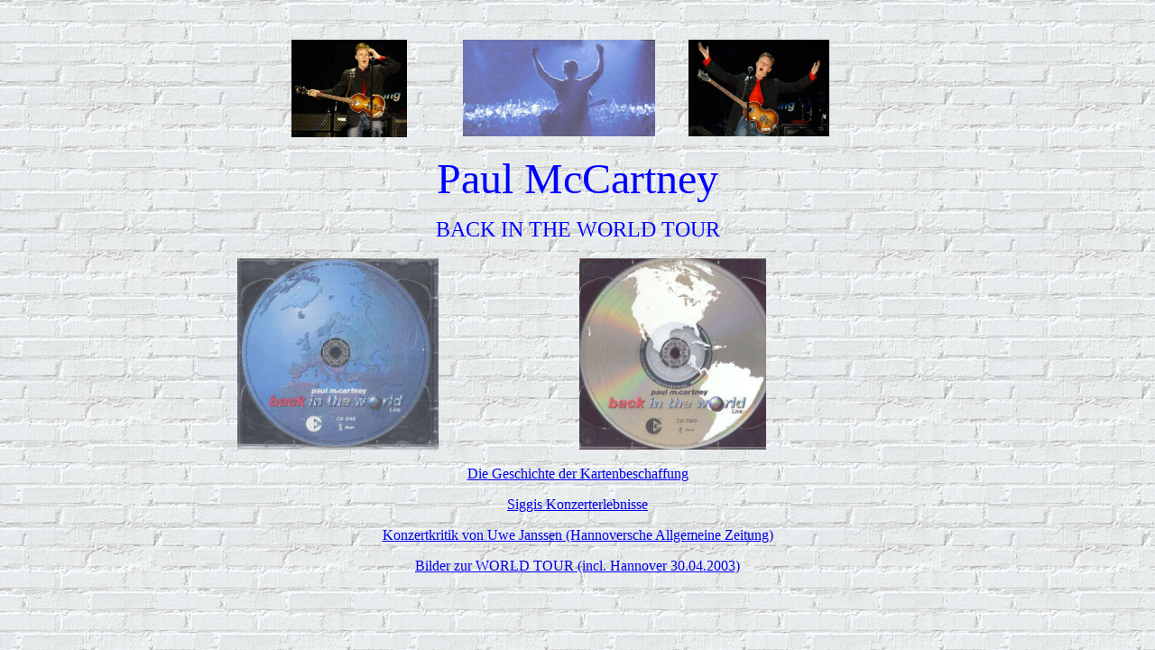

--- FILE ---
content_type: text/html
request_url: https://www.wolfgangroehl.de/paul-bitwt.htm
body_size: 1862
content:
<html>
<head>
<meta http-equiv="Content-Language" content="de">
<meta http-equiv="Content-Type" content="text/html; charset=windows-1252">
<meta name="GENERATOR" content="Microsoft FrontPage 4.0">
<meta name="ProgId" content="FrontPage.Editor.Document">
<title>Paul McCartney - BACK IN THE WORLD TOUR 2002/3003</title>
</head>
<body background="hgb-mauer_grau.gif">

<p align="center">&nbsp;</p>
<div align="center">
<center>
<table border="0" cellspacing="1" width="60%">
<tr>
<td width="33%">
<p align="center"><img border="0" src="Paul_ontour2003.jpg" width="128" height="108"></td>
<td width="33%"><img border="0" src="maccatour/fromstage1.JPG" width="213" height="107"></td>
<td width="34%"><img border="0" src="macca0301.jpg" width="156" height="107"></td>
</tr>
</table>
</center>
</div>
<p align="center"><font face="Comic Sans MS" size="7" color="#0000FF">Paul McCartney</font></p>
<p align="center"><font face="Comic Sans MS" size="5" color="#0000FF">BACK IN THE WORLD TOUR</font></p>
<div align="center">
<center>
<table border="0" cellspacing="1" width="60%">
<tr>
<td width="50%"><img border="0" src="maccatour/bitw-cd-01.JPG" width="223" height="212"></td>
<td width="50%"><img border="0" src="maccatour/bitw-cd-02.JPG" width="207" height="212"></td>
</tr>
</table>
</center>
</div>
<p align="center"><font face="Comic Sans MS" size="3" color="#0000FF">
<a href="Paul-in-Hannover.htm">Die Geschichte der Kartenbeschaffung</a></font></p>
<p align="center"><font face="Comic Sans MS" color="#0000FF">
<a href="paul-preussag-arena.htm">Siggis Konzerterlebnisse</a></font></p>
<p align="center"><font face="Comic Sans MS" color="#0000FF">
<a href="paul-preussag-arena-haz.htm">Konzertkritik von Uwe Janssen (Hannoversche Allgemeine Zeitung)</a></font></p>
<p align="center"><font face="Comic Sans MS" color="#0000FF">
<a href="maccatour/maccatour.html">Bilder zur WORLD TOUR (incl. Hannover 30.04.2003)</a></font></p>
<p align="center">&nbsp;</p>

</body>
</html>
